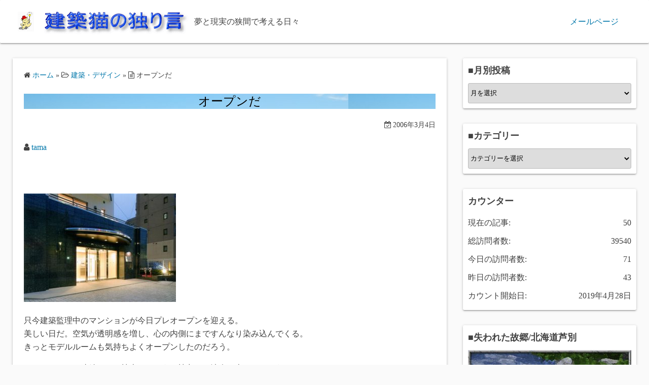

--- FILE ---
content_type: text/html; charset=UTF-8
request_url: http://tama.saloon.jp/2006/03/04/post-16139/
body_size: 10979
content:
<!DOCTYPE html>
<html lang="ja">
<head>
	<meta charset="UTF-8">
	<meta name="viewport" content="width=device-width,initial-scale=1">
	<title>オープンだ  |  建築猫の独り言</title>
<meta name='robots' content='max-image-preview:large' />
	<style>img:is([sizes="auto" i], [sizes^="auto," i]) { contain-intrinsic-size: 3000px 1500px }</style>
	<link rel="alternate" type="application/rss+xml" title="建築猫の独り言 &raquo; フィード" href="http://tama.saloon.jp/feed/" />
<link rel="alternate" type="application/rss+xml" title="建築猫の独り言 &raquo; コメントフィード" href="http://tama.saloon.jp/comments/feed/" />
<link rel="alternate" type="application/rss+xml" title="建築猫の独り言 &raquo; オープンだ のコメントのフィード" href="http://tama.saloon.jp/2006/03/04/post-16139/feed/" />
<script>
window._wpemojiSettings = {"baseUrl":"https:\/\/s.w.org\/images\/core\/emoji\/15.0.3\/72x72\/","ext":".png","svgUrl":"https:\/\/s.w.org\/images\/core\/emoji\/15.0.3\/svg\/","svgExt":".svg","source":{"concatemoji":"http:\/\/tama.saloon.jp\/wp-includes\/js\/wp-emoji-release.min.js?ver=6.7.4"}};
/*! This file is auto-generated */
!function(i,n){var o,s,e;function c(e){try{var t={supportTests:e,timestamp:(new Date).valueOf()};sessionStorage.setItem(o,JSON.stringify(t))}catch(e){}}function p(e,t,n){e.clearRect(0,0,e.canvas.width,e.canvas.height),e.fillText(t,0,0);var t=new Uint32Array(e.getImageData(0,0,e.canvas.width,e.canvas.height).data),r=(e.clearRect(0,0,e.canvas.width,e.canvas.height),e.fillText(n,0,0),new Uint32Array(e.getImageData(0,0,e.canvas.width,e.canvas.height).data));return t.every(function(e,t){return e===r[t]})}function u(e,t,n){switch(t){case"flag":return n(e,"\ud83c\udff3\ufe0f\u200d\u26a7\ufe0f","\ud83c\udff3\ufe0f\u200b\u26a7\ufe0f")?!1:!n(e,"\ud83c\uddfa\ud83c\uddf3","\ud83c\uddfa\u200b\ud83c\uddf3")&&!n(e,"\ud83c\udff4\udb40\udc67\udb40\udc62\udb40\udc65\udb40\udc6e\udb40\udc67\udb40\udc7f","\ud83c\udff4\u200b\udb40\udc67\u200b\udb40\udc62\u200b\udb40\udc65\u200b\udb40\udc6e\u200b\udb40\udc67\u200b\udb40\udc7f");case"emoji":return!n(e,"\ud83d\udc26\u200d\u2b1b","\ud83d\udc26\u200b\u2b1b")}return!1}function f(e,t,n){var r="undefined"!=typeof WorkerGlobalScope&&self instanceof WorkerGlobalScope?new OffscreenCanvas(300,150):i.createElement("canvas"),a=r.getContext("2d",{willReadFrequently:!0}),o=(a.textBaseline="top",a.font="600 32px Arial",{});return e.forEach(function(e){o[e]=t(a,e,n)}),o}function t(e){var t=i.createElement("script");t.src=e,t.defer=!0,i.head.appendChild(t)}"undefined"!=typeof Promise&&(o="wpEmojiSettingsSupports",s=["flag","emoji"],n.supports={everything:!0,everythingExceptFlag:!0},e=new Promise(function(e){i.addEventListener("DOMContentLoaded",e,{once:!0})}),new Promise(function(t){var n=function(){try{var e=JSON.parse(sessionStorage.getItem(o));if("object"==typeof e&&"number"==typeof e.timestamp&&(new Date).valueOf()<e.timestamp+604800&&"object"==typeof e.supportTests)return e.supportTests}catch(e){}return null}();if(!n){if("undefined"!=typeof Worker&&"undefined"!=typeof OffscreenCanvas&&"undefined"!=typeof URL&&URL.createObjectURL&&"undefined"!=typeof Blob)try{var e="postMessage("+f.toString()+"("+[JSON.stringify(s),u.toString(),p.toString()].join(",")+"));",r=new Blob([e],{type:"text/javascript"}),a=new Worker(URL.createObjectURL(r),{name:"wpTestEmojiSupports"});return void(a.onmessage=function(e){c(n=e.data),a.terminate(),t(n)})}catch(e){}c(n=f(s,u,p))}t(n)}).then(function(e){for(var t in e)n.supports[t]=e[t],n.supports.everything=n.supports.everything&&n.supports[t],"flag"!==t&&(n.supports.everythingExceptFlag=n.supports.everythingExceptFlag&&n.supports[t]);n.supports.everythingExceptFlag=n.supports.everythingExceptFlag&&!n.supports.flag,n.DOMReady=!1,n.readyCallback=function(){n.DOMReady=!0}}).then(function(){return e}).then(function(){var e;n.supports.everything||(n.readyCallback(),(e=n.source||{}).concatemoji?t(e.concatemoji):e.wpemoji&&e.twemoji&&(t(e.twemoji),t(e.wpemoji)))}))}((window,document),window._wpemojiSettings);
</script>
<style id='wp-emoji-styles-inline-css'>

	img.wp-smiley, img.emoji {
		display: inline !important;
		border: none !important;
		box-shadow: none !important;
		height: 1em !important;
		width: 1em !important;
		margin: 0 0.07em !important;
		vertical-align: -0.1em !important;
		background: none !important;
		padding: 0 !important;
	}
</style>
<link rel='stylesheet' id='wp-block-library-css' href='http://tama.saloon.jp/wp-includes/css/dist/block-library/style.min.css?ver=6.7.4' media='all' />
<style id='wp-block-library-theme-inline-css'>
.wp-block-audio :where(figcaption){color:#555;font-size:13px;text-align:center}.is-dark-theme .wp-block-audio :where(figcaption){color:#ffffffa6}.wp-block-audio{margin:0 0 1em}.wp-block-code{border:1px solid #ccc;border-radius:4px;font-family:Menlo,Consolas,monaco,monospace;padding:.8em 1em}.wp-block-embed :where(figcaption){color:#555;font-size:13px;text-align:center}.is-dark-theme .wp-block-embed :where(figcaption){color:#ffffffa6}.wp-block-embed{margin:0 0 1em}.blocks-gallery-caption{color:#555;font-size:13px;text-align:center}.is-dark-theme .blocks-gallery-caption{color:#ffffffa6}:root :where(.wp-block-image figcaption){color:#555;font-size:13px;text-align:center}.is-dark-theme :root :where(.wp-block-image figcaption){color:#ffffffa6}.wp-block-image{margin:0 0 1em}.wp-block-pullquote{border-bottom:4px solid;border-top:4px solid;color:currentColor;margin-bottom:1.75em}.wp-block-pullquote cite,.wp-block-pullquote footer,.wp-block-pullquote__citation{color:currentColor;font-size:.8125em;font-style:normal;text-transform:uppercase}.wp-block-quote{border-left:.25em solid;margin:0 0 1.75em;padding-left:1em}.wp-block-quote cite,.wp-block-quote footer{color:currentColor;font-size:.8125em;font-style:normal;position:relative}.wp-block-quote:where(.has-text-align-right){border-left:none;border-right:.25em solid;padding-left:0;padding-right:1em}.wp-block-quote:where(.has-text-align-center){border:none;padding-left:0}.wp-block-quote.is-large,.wp-block-quote.is-style-large,.wp-block-quote:where(.is-style-plain){border:none}.wp-block-search .wp-block-search__label{font-weight:700}.wp-block-search__button{border:1px solid #ccc;padding:.375em .625em}:where(.wp-block-group.has-background){padding:1.25em 2.375em}.wp-block-separator.has-css-opacity{opacity:.4}.wp-block-separator{border:none;border-bottom:2px solid;margin-left:auto;margin-right:auto}.wp-block-separator.has-alpha-channel-opacity{opacity:1}.wp-block-separator:not(.is-style-wide):not(.is-style-dots){width:100px}.wp-block-separator.has-background:not(.is-style-dots){border-bottom:none;height:1px}.wp-block-separator.has-background:not(.is-style-wide):not(.is-style-dots){height:2px}.wp-block-table{margin:0 0 1em}.wp-block-table td,.wp-block-table th{word-break:normal}.wp-block-table :where(figcaption){color:#555;font-size:13px;text-align:center}.is-dark-theme .wp-block-table :where(figcaption){color:#ffffffa6}.wp-block-video :where(figcaption){color:#555;font-size:13px;text-align:center}.is-dark-theme .wp-block-video :where(figcaption){color:#ffffffa6}.wp-block-video{margin:0 0 1em}:root :where(.wp-block-template-part.has-background){margin-bottom:0;margin-top:0;padding:1.25em 2.375em}
</style>
<style id='classic-theme-styles-inline-css'>
/*! This file is auto-generated */
.wp-block-button__link{color:#fff;background-color:#32373c;border-radius:9999px;box-shadow:none;text-decoration:none;padding:calc(.667em + 2px) calc(1.333em + 2px);font-size:1.125em}.wp-block-file__button{background:#32373c;color:#fff;text-decoration:none}
</style>
<style id='global-styles-inline-css'>
:root{--wp--preset--aspect-ratio--square: 1;--wp--preset--aspect-ratio--4-3: 4/3;--wp--preset--aspect-ratio--3-4: 3/4;--wp--preset--aspect-ratio--3-2: 3/2;--wp--preset--aspect-ratio--2-3: 2/3;--wp--preset--aspect-ratio--16-9: 16/9;--wp--preset--aspect-ratio--9-16: 9/16;--wp--preset--color--black: #000000;--wp--preset--color--cyan-bluish-gray: #abb8c3;--wp--preset--color--white: #ffffff;--wp--preset--color--pale-pink: #f78da7;--wp--preset--color--vivid-red: #cf2e2e;--wp--preset--color--luminous-vivid-orange: #ff6900;--wp--preset--color--luminous-vivid-amber: #fcb900;--wp--preset--color--light-green-cyan: #7bdcb5;--wp--preset--color--vivid-green-cyan: #00d084;--wp--preset--color--pale-cyan-blue: #8ed1fc;--wp--preset--color--vivid-cyan-blue: #0693e3;--wp--preset--color--vivid-purple: #9b51e0;--wp--preset--gradient--vivid-cyan-blue-to-vivid-purple: linear-gradient(135deg,rgba(6,147,227,1) 0%,rgb(155,81,224) 100%);--wp--preset--gradient--light-green-cyan-to-vivid-green-cyan: linear-gradient(135deg,rgb(122,220,180) 0%,rgb(0,208,130) 100%);--wp--preset--gradient--luminous-vivid-amber-to-luminous-vivid-orange: linear-gradient(135deg,rgba(252,185,0,1) 0%,rgba(255,105,0,1) 100%);--wp--preset--gradient--luminous-vivid-orange-to-vivid-red: linear-gradient(135deg,rgba(255,105,0,1) 0%,rgb(207,46,46) 100%);--wp--preset--gradient--very-light-gray-to-cyan-bluish-gray: linear-gradient(135deg,rgb(238,238,238) 0%,rgb(169,184,195) 100%);--wp--preset--gradient--cool-to-warm-spectrum: linear-gradient(135deg,rgb(74,234,220) 0%,rgb(151,120,209) 20%,rgb(207,42,186) 40%,rgb(238,44,130) 60%,rgb(251,105,98) 80%,rgb(254,248,76) 100%);--wp--preset--gradient--blush-light-purple: linear-gradient(135deg,rgb(255,206,236) 0%,rgb(152,150,240) 100%);--wp--preset--gradient--blush-bordeaux: linear-gradient(135deg,rgb(254,205,165) 0%,rgb(254,45,45) 50%,rgb(107,0,62) 100%);--wp--preset--gradient--luminous-dusk: linear-gradient(135deg,rgb(255,203,112) 0%,rgb(199,81,192) 50%,rgb(65,88,208) 100%);--wp--preset--gradient--pale-ocean: linear-gradient(135deg,rgb(255,245,203) 0%,rgb(182,227,212) 50%,rgb(51,167,181) 100%);--wp--preset--gradient--electric-grass: linear-gradient(135deg,rgb(202,248,128) 0%,rgb(113,206,126) 100%);--wp--preset--gradient--midnight: linear-gradient(135deg,rgb(2,3,129) 0%,rgb(40,116,252) 100%);--wp--preset--font-size--small: 13px;--wp--preset--font-size--medium: 20px;--wp--preset--font-size--large: 36px;--wp--preset--font-size--x-large: 42px;--wp--preset--spacing--20: 0.44rem;--wp--preset--spacing--30: 0.67rem;--wp--preset--spacing--40: 1rem;--wp--preset--spacing--50: 1.5rem;--wp--preset--spacing--60: 2.25rem;--wp--preset--spacing--70: 3.38rem;--wp--preset--spacing--80: 5.06rem;--wp--preset--shadow--natural: 6px 6px 9px rgba(0, 0, 0, 0.2);--wp--preset--shadow--deep: 12px 12px 50px rgba(0, 0, 0, 0.4);--wp--preset--shadow--sharp: 6px 6px 0px rgba(0, 0, 0, 0.2);--wp--preset--shadow--outlined: 6px 6px 0px -3px rgba(255, 255, 255, 1), 6px 6px rgba(0, 0, 0, 1);--wp--preset--shadow--crisp: 6px 6px 0px rgba(0, 0, 0, 1);}:where(.is-layout-flex){gap: 0.5em;}:where(.is-layout-grid){gap: 0.5em;}body .is-layout-flex{display: flex;}.is-layout-flex{flex-wrap: wrap;align-items: center;}.is-layout-flex > :is(*, div){margin: 0;}body .is-layout-grid{display: grid;}.is-layout-grid > :is(*, div){margin: 0;}:where(.wp-block-columns.is-layout-flex){gap: 2em;}:where(.wp-block-columns.is-layout-grid){gap: 2em;}:where(.wp-block-post-template.is-layout-flex){gap: 1.25em;}:where(.wp-block-post-template.is-layout-grid){gap: 1.25em;}.has-black-color{color: var(--wp--preset--color--black) !important;}.has-cyan-bluish-gray-color{color: var(--wp--preset--color--cyan-bluish-gray) !important;}.has-white-color{color: var(--wp--preset--color--white) !important;}.has-pale-pink-color{color: var(--wp--preset--color--pale-pink) !important;}.has-vivid-red-color{color: var(--wp--preset--color--vivid-red) !important;}.has-luminous-vivid-orange-color{color: var(--wp--preset--color--luminous-vivid-orange) !important;}.has-luminous-vivid-amber-color{color: var(--wp--preset--color--luminous-vivid-amber) !important;}.has-light-green-cyan-color{color: var(--wp--preset--color--light-green-cyan) !important;}.has-vivid-green-cyan-color{color: var(--wp--preset--color--vivid-green-cyan) !important;}.has-pale-cyan-blue-color{color: var(--wp--preset--color--pale-cyan-blue) !important;}.has-vivid-cyan-blue-color{color: var(--wp--preset--color--vivid-cyan-blue) !important;}.has-vivid-purple-color{color: var(--wp--preset--color--vivid-purple) !important;}.has-black-background-color{background-color: var(--wp--preset--color--black) !important;}.has-cyan-bluish-gray-background-color{background-color: var(--wp--preset--color--cyan-bluish-gray) !important;}.has-white-background-color{background-color: var(--wp--preset--color--white) !important;}.has-pale-pink-background-color{background-color: var(--wp--preset--color--pale-pink) !important;}.has-vivid-red-background-color{background-color: var(--wp--preset--color--vivid-red) !important;}.has-luminous-vivid-orange-background-color{background-color: var(--wp--preset--color--luminous-vivid-orange) !important;}.has-luminous-vivid-amber-background-color{background-color: var(--wp--preset--color--luminous-vivid-amber) !important;}.has-light-green-cyan-background-color{background-color: var(--wp--preset--color--light-green-cyan) !important;}.has-vivid-green-cyan-background-color{background-color: var(--wp--preset--color--vivid-green-cyan) !important;}.has-pale-cyan-blue-background-color{background-color: var(--wp--preset--color--pale-cyan-blue) !important;}.has-vivid-cyan-blue-background-color{background-color: var(--wp--preset--color--vivid-cyan-blue) !important;}.has-vivid-purple-background-color{background-color: var(--wp--preset--color--vivid-purple) !important;}.has-black-border-color{border-color: var(--wp--preset--color--black) !important;}.has-cyan-bluish-gray-border-color{border-color: var(--wp--preset--color--cyan-bluish-gray) !important;}.has-white-border-color{border-color: var(--wp--preset--color--white) !important;}.has-pale-pink-border-color{border-color: var(--wp--preset--color--pale-pink) !important;}.has-vivid-red-border-color{border-color: var(--wp--preset--color--vivid-red) !important;}.has-luminous-vivid-orange-border-color{border-color: var(--wp--preset--color--luminous-vivid-orange) !important;}.has-luminous-vivid-amber-border-color{border-color: var(--wp--preset--color--luminous-vivid-amber) !important;}.has-light-green-cyan-border-color{border-color: var(--wp--preset--color--light-green-cyan) !important;}.has-vivid-green-cyan-border-color{border-color: var(--wp--preset--color--vivid-green-cyan) !important;}.has-pale-cyan-blue-border-color{border-color: var(--wp--preset--color--pale-cyan-blue) !important;}.has-vivid-cyan-blue-border-color{border-color: var(--wp--preset--color--vivid-cyan-blue) !important;}.has-vivid-purple-border-color{border-color: var(--wp--preset--color--vivid-purple) !important;}.has-vivid-cyan-blue-to-vivid-purple-gradient-background{background: var(--wp--preset--gradient--vivid-cyan-blue-to-vivid-purple) !important;}.has-light-green-cyan-to-vivid-green-cyan-gradient-background{background: var(--wp--preset--gradient--light-green-cyan-to-vivid-green-cyan) !important;}.has-luminous-vivid-amber-to-luminous-vivid-orange-gradient-background{background: var(--wp--preset--gradient--luminous-vivid-amber-to-luminous-vivid-orange) !important;}.has-luminous-vivid-orange-to-vivid-red-gradient-background{background: var(--wp--preset--gradient--luminous-vivid-orange-to-vivid-red) !important;}.has-very-light-gray-to-cyan-bluish-gray-gradient-background{background: var(--wp--preset--gradient--very-light-gray-to-cyan-bluish-gray) !important;}.has-cool-to-warm-spectrum-gradient-background{background: var(--wp--preset--gradient--cool-to-warm-spectrum) !important;}.has-blush-light-purple-gradient-background{background: var(--wp--preset--gradient--blush-light-purple) !important;}.has-blush-bordeaux-gradient-background{background: var(--wp--preset--gradient--blush-bordeaux) !important;}.has-luminous-dusk-gradient-background{background: var(--wp--preset--gradient--luminous-dusk) !important;}.has-pale-ocean-gradient-background{background: var(--wp--preset--gradient--pale-ocean) !important;}.has-electric-grass-gradient-background{background: var(--wp--preset--gradient--electric-grass) !important;}.has-midnight-gradient-background{background: var(--wp--preset--gradient--midnight) !important;}.has-small-font-size{font-size: var(--wp--preset--font-size--small) !important;}.has-medium-font-size{font-size: var(--wp--preset--font-size--medium) !important;}.has-large-font-size{font-size: var(--wp--preset--font-size--large) !important;}.has-x-large-font-size{font-size: var(--wp--preset--font-size--x-large) !important;}
:where(.wp-block-post-template.is-layout-flex){gap: 1.25em;}:where(.wp-block-post-template.is-layout-grid){gap: 1.25em;}
:where(.wp-block-columns.is-layout-flex){gap: 2em;}:where(.wp-block-columns.is-layout-grid){gap: 2em;}
:root :where(.wp-block-pullquote){font-size: 1.5em;line-height: 1.6;}
</style>
<link rel='stylesheet' id='simple_days_style-css' href='http://tama.saloon.jp/wp-content/uploads/simple_days_cache/style.min.css?ver=0.9.191' media='all' />
<link rel="preload" href="http://tama.saloon.jp/wp-content/themes/simple-days/assets/css/keyframes.min.css?ver=6.7.4" as="style" />
<link rel='stylesheet' id='simple_days_keyframes-css' href='http://tama.saloon.jp/wp-content/themes/simple-days/assets/css/keyframes.min.css?ver=6.7.4' media='all' />
<link rel="preload" href="http://tama.saloon.jp/wp-content/themes/simple-days/assets/fonts/fontawesome/style.min.css" as="style" />
<link rel='stylesheet' id='font-awesome4-css' href='http://tama.saloon.jp/wp-content/themes/simple-days/assets/fonts/fontawesome/style.min.css' media='all' />
<link rel="https://api.w.org/" href="http://tama.saloon.jp/wp-json/" /><link rel="alternate" title="JSON" type="application/json" href="http://tama.saloon.jp/wp-json/wp/v2/posts/16139" /><link rel="EditURI" type="application/rsd+xml" title="RSD" href="http://tama.saloon.jp/xmlrpc.php?rsd" />
<meta name="generator" content="WordPress 6.7.4" />
<link rel="canonical" href="http://tama.saloon.jp/2006/03/04/post-16139/" />
<link rel='shortlink' href='http://tama.saloon.jp/?p=16139' />
<link rel="alternate" title="oEmbed (JSON)" type="application/json+oembed" href="http://tama.saloon.jp/wp-json/oembed/1.0/embed?url=http%3A%2F%2Ftama.saloon.jp%2F2006%2F03%2F04%2Fpost-16139%2F" />
<link rel="alternate" title="oEmbed (XML)" type="text/xml+oembed" href="http://tama.saloon.jp/wp-json/oembed/1.0/embed?url=http%3A%2F%2Ftama.saloon.jp%2F2006%2F03%2F04%2Fpost-16139%2F&#038;format=xml" />

<link rel="stylesheet" href="http://tama.saloon.jp/wp-content/plugins/count-per-day/counter.css" type="text/css" />
<link rel="icon" href="http://tama.saloon.jp/wp-content/uploads/2019/04/cropped-tamaai-squear-32x32.jpg" sizes="32x32" />
<link rel="icon" href="http://tama.saloon.jp/wp-content/uploads/2019/04/cropped-tamaai-squear-192x192.jpg" sizes="192x192" />
<link rel="apple-touch-icon" href="http://tama.saloon.jp/wp-content/uploads/2019/04/cropped-tamaai-squear-180x180.jpg" />
<meta name="msapplication-TileImage" content="http://tama.saloon.jp/wp-content/uploads/2019/04/cropped-tamaai-squear-270x270.jpg" />
</head>
<body class="post-template-default single single-post postid-16139 single-format-standard wp-custom-logo wp-embed-responsive" ontouchstart="">
		<a class="skip-link screen-reader-text" href="#main_wrap">コンテンツへスキップ</a>
	<input id="t_menu" class="dn" type="checkbox" />

		<header id="h_wrap" class="f_box f_col shadow_box h_sticky">
		
<div id="h_flex" class="wrap_frame f_box f_col110 w100">
	<div id="site_h" class="site_h f_box" role="banner">
		<div class="title_wrap f_box ai_c relative">

			
<div class="title_tag f_box ai_c f_col">
	<div class="site_title f_box ai_c f_col100"><a href="http://tama.saloon.jp/" class="" rel="home" style="line-height:0;"><img layout="intrinsic" src="http://tama.saloon.jp/wp-content/uploads/2019/05/05.jpg" class="header_icon m10" width="32" height="32" alt="建築猫の独り言" /></a><h1 class="" style="line-height:1;"><a href="http://tama.saloon.jp/" class="dib" rel="home"><img layout="intrinsic" src="http://tama.saloon.jp/wp-content/uploads/2019/05/logo1.gif" class="header_logo" width="296" height="61" alt="建築猫の独り言" /></a></h1></div><div class="tagline f_box ai_c"><span>夢と現実の狭間で考える日々</span></div></div>

<div class="menu_box bar_box absolute f_box ai_c dn001"><label for="t_menu" class="humberger tap_no m0"></label></div>
		</div>


	</div>


	<div id="nav_h" class="f_box">
		
		<nav class="wrap_frame nav_base nh_con">
			<ul id="menu_h" class="menu_h menu_i lsn m0 f_box f_col110 menu_h menu_a f_box f_wrap f_col100 ai_c lsn">
<li id="menu-item-18322"  class="menu-item-18322  menu-item menu-item-type-post_type menu-item-object-page relative fw_bold">

<div class="f_box jc_sb ai_c">
<a class="menu_s_a f_box ai_c" href="http://tama.saloon.jp/mailpage/">メールページ</a>
</div>

</li>
</ul>		</nav>
			</div>


	

</div>
	</header>
	



	

  <div id="main_wrap" class="wrap_frame m_con jc_c001">
    <main id="post-16139" class="contents post_content shadow_box post-16139 post type-post status-publish format-standard has-post-thumbnail category-architecture">

      <nav class="post_item mb_L"><ol id="breadcrumb" class="breadcrumb"><li><i class="fa fa-home" aria-hidden="true"></i> <a href="http://tama.saloon.jp/"><span class="breadcrumb_home">ホーム</span></a></li> &raquo; <li><i class="fa fa-folder-open-o" aria-hidden="true"></i> <a href="http://tama.saloon.jp/category/architecture/"><span class="breadcrumb_tree">建築・デザイン</span></a></li> &raquo; <li><i class="fa fa-file-text-o" aria-hidden="true"></i> <span class="current">オープンだ</span></li></ol></nav><!-- .breadcrumbs --><div class="post_item mb_L"><h1 class="post_title">オープンだ</h1></div><div class="post_dates post_item f_box ai_c f_wrap mb_L fs14 jc_fe"><div><span class="post_date"><i class="fa fa-calendar-check-o" aria-hidden="true"></i> 2006年3月4日</span></div></div><div class="post_author post_item mb_L"><i class="fa fa-user" aria-hidden="true"></i>&nbsp;<a href="http://tama.saloon.jp/author/tama/">tama</a></div><article id="post_body" class="post_body clearfix post_item mb_L" itemprop="articleBody"><p>&nbsp;</p>
<p><img fetchpriority="high" decoding="async" class="alignnone size-medium wp-image-17689" src="http://tama.saloon.jp/wp-content/uploads/2006/03/SAVE0279-300x214.jpg" alt="" width="300" height="214" srcset="http://tama.saloon.jp/wp-content/uploads/2006/03/SAVE0279-300x214.jpg 300w, http://tama.saloon.jp/wp-content/uploads/2006/03/SAVE0279-320x228.jpg 320w, http://tama.saloon.jp/wp-content/uploads/2006/03/SAVE0279.jpg 640w" sizes="(max-width: 300px) 100vw, 300px" /></p>
<p>只今建築監理中のマンションが今日プレオープンを迎える。<br />
美しい日だ。空気が透明感を増し、心の内側にまですんなり染み込んでくる。<br />
きっとモデルルームも気持ちよくオープンしたのだろう。</p>
<p>ここのところ、連続して一棟売りという一棟丸ごと法人に売ってしまう<br />
パターンだった。これではパンフレットもモデルルームも無い。<br />
作る方としては実に寂しいのだ。</p>
<p>春が来る。櫻が舞う頃には全て売れてますように。<br />
新中野の坂を下りると、白亜のタワーがそびえる。<br />
光の中に・・・。</p>
</article><div class="post_category post_item mb_L f_box f_wrap ai_c"><i class="fa fa-folder-o mr10" aria-hidden="true"></i> <a href="http://tama.saloon.jp/category/architecture/" rel="category" class="cat_tag_wrap fs13 fw6 shadow_box">建築・デザイン</a></div><nav class="nav_link_box post_item mb_L f_box jc_sb fit_content"><a href="http://tama.saloon.jp/2006/02/16/post-16141/" title="耐震強度偽造の構図" class="nav_link nav_link_l f_box f_col100 ai_c mb_L relative"><div class="nav_link_info absolute left0 t_15 m_s"><span class="p10 fs12"><i class="fa fa-angle-double-left" aria-hidden="true"></i> 前の記事</span></div><div class="nav_link_thum"><img src="http://tama.saloon.jp/wp-content/uploads/2006/02/tama-okoru-150x150.jpg" width="100" height="100" /></div><div><p class="nav_link_title p10">耐震強度偽造の構図</p></div></a><a href="http://tama.saloon.jp/2006/03/07/post-16137/" title="また耐震偽装？" class="nav_link f_box f_col100 ai_c f_row_r mb_L mla relative"><div class="nav_link_info absolute right0 t_15 m_s"><span class="p10 fs12">次の記事 <i class="fa fa-angle-double-right" aria-hidden="true"></i></span></div><div class="nav_link_thum"><img src="http://tama.saloon.jp/wp-content/uploads/2006/03/tama025-150x150.jpg" width="100" height="100" /></div><div class="ta_r"><p class="nav_link_title p10">また耐震偽装？</p></div></a></nav>
<div id="comments" class="comments-area post_item mb_L">

		<div id="respond" class="comment-respond">
		<h3 id="reply-title" class="comment-reply-title">コメントする <small><a rel="nofollow" id="cancel-comment-reply-link" href="/2006/03/04/post-16139/#respond" style="display:none;">コメントをキャンセル</a></small></h3><form action="http://tama.saloon.jp/wp-comments-post.php" method="post" id="commentform" class="comment-form" novalidate><p class="comment-notes"><span id="email-notes">メールアドレスが公開されることはありません。</span> <span class="required-field-message"><span class="required">※</span> が付いている欄は必須項目です</span></p><div class="form-group"><div class="input-field-head"><label for="author">お名前&ensp;<span class="required">※</span></label></div><div class="input-field"><input class="validate" id="author" name="author" type="text" value="" size="30" required="required" aria-required="true" aria-label="お名前" /></div></div>
<div class="form-group"><div class="input-field-head"><label for="email">メールアドレス&ensp;<span class="required">※</span></label></div><div class="input-field"><input class=" validate" id="email" name="email" type="email" value="" size="30" required="required" aria-required="true" aria-label="メールアドレス" /></div></div>


		<div class="form-group"><div class="input-field-head"><label for="comment">コメント&ensp;<span class="required">※</span></label></div><div class="input-field"><textarea class="materialize-textarea" type="text" rows="10" id="comment" name="comment" required="required" aria-required="true" aria-label="コメント"></textarea></div></div><p class="comment-form-cookies-consent f_box ai_c"><input id="wp-comment-cookies-consent" class="mr10" name="wp-comment-cookies-consent" type="checkbox" value="yes" /><label for="wp-comment-cookies-consent" class="fs16">次回のコメントで使用するためブラウザーに自分の名前、メールアドレス、サイトを保存する。</label></p>
<p class="form-submit"><input name="submit" type="submit" id="submit" class="submit" value="コメントを送信" /> <input type='hidden' name='comment_post_ID' value='16139' id='comment_post_ID' />
<input type='hidden' name='comment_parent' id='comment_parent' value='0' />
</p><p style="display: none;"><input type="hidden" id="akismet_comment_nonce" name="akismet_comment_nonce" value="500970296f" /></p><p style="display: none !important;" class="akismet-fields-container" data-prefix="ak_"><label>&#916;<textarea name="ak_hp_textarea" cols="45" rows="8" maxlength="100"></textarea></label><input type="hidden" id="ak_js_1" name="ak_js" value="24"/><script>document.getElementById( "ak_js_1" ).setAttribute( "value", ( new Date() ).getTime() );</script></p></form>	</div><!-- #respond -->
	
</div><!-- #comments -->


    </main>
    <div id="sidebar_right" class="sidebar f_box f_col101 f_wrap jc_sa">
	<aside id="archives-7" class="widget s_widget sr_widget widget_archive shadow_box"><h3 class="widget_title sw_title">■月別投稿</h3>		<label class="screen-reader-text" for="archives-dropdown-7">■月別投稿</label>
		<select id="archives-dropdown-7" name="archive-dropdown">
			
			<option value="">月を選択</option>
				<option value='http://tama.saloon.jp/2023/12/'> 2023年12月 &nbsp;(1)</option>
	<option value='http://tama.saloon.jp/2023/09/'> 2023年9月 &nbsp;(1)</option>
	<option value='http://tama.saloon.jp/2023/05/'> 2023年5月 &nbsp;(2)</option>
	<option value='http://tama.saloon.jp/2023/03/'> 2023年3月 &nbsp;(1)</option>
	<option value='http://tama.saloon.jp/2022/09/'> 2022年9月 &nbsp;(2)</option>
	<option value='http://tama.saloon.jp/2022/08/'> 2022年8月 &nbsp;(2)</option>
	<option value='http://tama.saloon.jp/2022/05/'> 2022年5月 &nbsp;(1)</option>
	<option value='http://tama.saloon.jp/2022/03/'> 2022年3月 &nbsp;(1)</option>
	<option value='http://tama.saloon.jp/2021/11/'> 2021年11月 &nbsp;(1)</option>
	<option value='http://tama.saloon.jp/2021/10/'> 2021年10月 &nbsp;(1)</option>
	<option value='http://tama.saloon.jp/2021/09/'> 2021年9月 &nbsp;(1)</option>
	<option value='http://tama.saloon.jp/2021/08/'> 2021年8月 &nbsp;(2)</option>
	<option value='http://tama.saloon.jp/2021/07/'> 2021年7月 &nbsp;(1)</option>
	<option value='http://tama.saloon.jp/2021/06/'> 2021年6月 &nbsp;(1)</option>
	<option value='http://tama.saloon.jp/2021/05/'> 2021年5月 &nbsp;(2)</option>
	<option value='http://tama.saloon.jp/2021/04/'> 2021年4月 &nbsp;(1)</option>
	<option value='http://tama.saloon.jp/2021/03/'> 2021年3月 &nbsp;(3)</option>
	<option value='http://tama.saloon.jp/2021/02/'> 2021年2月 &nbsp;(1)</option>
	<option value='http://tama.saloon.jp/2020/12/'> 2020年12月 &nbsp;(1)</option>
	<option value='http://tama.saloon.jp/2020/11/'> 2020年11月 &nbsp;(2)</option>
	<option value='http://tama.saloon.jp/2020/10/'> 2020年10月 &nbsp;(3)</option>
	<option value='http://tama.saloon.jp/2020/09/'> 2020年9月 &nbsp;(4)</option>
	<option value='http://tama.saloon.jp/2020/08/'> 2020年8月 &nbsp;(3)</option>
	<option value='http://tama.saloon.jp/2020/07/'> 2020年7月 &nbsp;(2)</option>
	<option value='http://tama.saloon.jp/2020/06/'> 2020年6月 &nbsp;(1)</option>
	<option value='http://tama.saloon.jp/2020/05/'> 2020年5月 &nbsp;(3)</option>
	<option value='http://tama.saloon.jp/2020/04/'> 2020年4月 &nbsp;(2)</option>
	<option value='http://tama.saloon.jp/2020/03/'> 2020年3月 &nbsp;(2)</option>
	<option value='http://tama.saloon.jp/2019/12/'> 2019年12月 &nbsp;(2)</option>
	<option value='http://tama.saloon.jp/2019/11/'> 2019年11月 &nbsp;(2)</option>
	<option value='http://tama.saloon.jp/2019/10/'> 2019年10月 &nbsp;(2)</option>
	<option value='http://tama.saloon.jp/2019/08/'> 2019年8月 &nbsp;(2)</option>
	<option value='http://tama.saloon.jp/2019/07/'> 2019年7月 &nbsp;(1)</option>
	<option value='http://tama.saloon.jp/2019/06/'> 2019年6月 &nbsp;(1)</option>
	<option value='http://tama.saloon.jp/2019/05/'> 2019年5月 &nbsp;(3)</option>
	<option value='http://tama.saloon.jp/2019/04/'> 2019年4月 &nbsp;(1)</option>
	<option value='http://tama.saloon.jp/2019/03/'> 2019年3月 &nbsp;(1)</option>
	<option value='http://tama.saloon.jp/2019/01/'> 2019年1月 &nbsp;(1)</option>
	<option value='http://tama.saloon.jp/2018/12/'> 2018年12月 &nbsp;(1)</option>
	<option value='http://tama.saloon.jp/2018/10/'> 2018年10月 &nbsp;(1)</option>
	<option value='http://tama.saloon.jp/2018/09/'> 2018年9月 &nbsp;(1)</option>
	<option value='http://tama.saloon.jp/2018/07/'> 2018年7月 &nbsp;(1)</option>
	<option value='http://tama.saloon.jp/2018/04/'> 2018年4月 &nbsp;(2)</option>
	<option value='http://tama.saloon.jp/2018/02/'> 2018年2月 &nbsp;(1)</option>
	<option value='http://tama.saloon.jp/2018/01/'> 2018年1月 &nbsp;(1)</option>
	<option value='http://tama.saloon.jp/2017/12/'> 2017年12月 &nbsp;(3)</option>
	<option value='http://tama.saloon.jp/2017/11/'> 2017年11月 &nbsp;(2)</option>
	<option value='http://tama.saloon.jp/2017/10/'> 2017年10月 &nbsp;(1)</option>
	<option value='http://tama.saloon.jp/2017/08/'> 2017年8月 &nbsp;(1)</option>
	<option value='http://tama.saloon.jp/2017/07/'> 2017年7月 &nbsp;(1)</option>
	<option value='http://tama.saloon.jp/2017/06/'> 2017年6月 &nbsp;(1)</option>
	<option value='http://tama.saloon.jp/2017/05/'> 2017年5月 &nbsp;(3)</option>
	<option value='http://tama.saloon.jp/2017/04/'> 2017年4月 &nbsp;(2)</option>
	<option value='http://tama.saloon.jp/2017/01/'> 2017年1月 &nbsp;(1)</option>
	<option value='http://tama.saloon.jp/2016/12/'> 2016年12月 &nbsp;(2)</option>
	<option value='http://tama.saloon.jp/2016/11/'> 2016年11月 &nbsp;(1)</option>
	<option value='http://tama.saloon.jp/2016/10/'> 2016年10月 &nbsp;(2)</option>
	<option value='http://tama.saloon.jp/2016/09/'> 2016年9月 &nbsp;(1)</option>
	<option value='http://tama.saloon.jp/2016/07/'> 2016年7月 &nbsp;(2)</option>
	<option value='http://tama.saloon.jp/2016/05/'> 2016年5月 &nbsp;(1)</option>
	<option value='http://tama.saloon.jp/2016/04/'> 2016年4月 &nbsp;(2)</option>
	<option value='http://tama.saloon.jp/2016/03/'> 2016年3月 &nbsp;(1)</option>
	<option value='http://tama.saloon.jp/2016/01/'> 2016年1月 &nbsp;(3)</option>
	<option value='http://tama.saloon.jp/2015/12/'> 2015年12月 &nbsp;(1)</option>
	<option value='http://tama.saloon.jp/2015/11/'> 2015年11月 &nbsp;(3)</option>
	<option value='http://tama.saloon.jp/2015/08/'> 2015年8月 &nbsp;(2)</option>
	<option value='http://tama.saloon.jp/2015/07/'> 2015年7月 &nbsp;(3)</option>
	<option value='http://tama.saloon.jp/2015/06/'> 2015年6月 &nbsp;(1)</option>
	<option value='http://tama.saloon.jp/2015/05/'> 2015年5月 &nbsp;(2)</option>
	<option value='http://tama.saloon.jp/2015/03/'> 2015年3月 &nbsp;(1)</option>
	<option value='http://tama.saloon.jp/2015/02/'> 2015年2月 &nbsp;(4)</option>
	<option value='http://tama.saloon.jp/2014/12/'> 2014年12月 &nbsp;(3)</option>
	<option value='http://tama.saloon.jp/2014/11/'> 2014年11月 &nbsp;(1)</option>
	<option value='http://tama.saloon.jp/2014/10/'> 2014年10月 &nbsp;(1)</option>
	<option value='http://tama.saloon.jp/2014/09/'> 2014年9月 &nbsp;(3)</option>
	<option value='http://tama.saloon.jp/2014/08/'> 2014年8月 &nbsp;(3)</option>
	<option value='http://tama.saloon.jp/2014/06/'> 2014年6月 &nbsp;(1)</option>
	<option value='http://tama.saloon.jp/2014/05/'> 2014年5月 &nbsp;(2)</option>
	<option value='http://tama.saloon.jp/2014/03/'> 2014年3月 &nbsp;(2)</option>
	<option value='http://tama.saloon.jp/2014/02/'> 2014年2月 &nbsp;(2)</option>
	<option value='http://tama.saloon.jp/2014/01/'> 2014年1月 &nbsp;(2)</option>
	<option value='http://tama.saloon.jp/2013/12/'> 2013年12月 &nbsp;(2)</option>
	<option value='http://tama.saloon.jp/2013/11/'> 2013年11月 &nbsp;(1)</option>
	<option value='http://tama.saloon.jp/2013/10/'> 2013年10月 &nbsp;(1)</option>
	<option value='http://tama.saloon.jp/2013/09/'> 2013年9月 &nbsp;(2)</option>
	<option value='http://tama.saloon.jp/2013/07/'> 2013年7月 &nbsp;(2)</option>
	<option value='http://tama.saloon.jp/2013/06/'> 2013年6月 &nbsp;(2)</option>
	<option value='http://tama.saloon.jp/2013/05/'> 2013年5月 &nbsp;(2)</option>
	<option value='http://tama.saloon.jp/2013/04/'> 2013年4月 &nbsp;(2)</option>
	<option value='http://tama.saloon.jp/2013/03/'> 2013年3月 &nbsp;(1)</option>
	<option value='http://tama.saloon.jp/2013/01/'> 2013年1月 &nbsp;(2)</option>
	<option value='http://tama.saloon.jp/2012/12/'> 2012年12月 &nbsp;(1)</option>
	<option value='http://tama.saloon.jp/2012/11/'> 2012年11月 &nbsp;(2)</option>
	<option value='http://tama.saloon.jp/2012/10/'> 2012年10月 &nbsp;(3)</option>
	<option value='http://tama.saloon.jp/2012/09/'> 2012年9月 &nbsp;(2)</option>
	<option value='http://tama.saloon.jp/2012/08/'> 2012年8月 &nbsp;(4)</option>
	<option value='http://tama.saloon.jp/2012/07/'> 2012年7月 &nbsp;(4)</option>
	<option value='http://tama.saloon.jp/2012/06/'> 2012年6月 &nbsp;(2)</option>
	<option value='http://tama.saloon.jp/2012/05/'> 2012年5月 &nbsp;(3)</option>
	<option value='http://tama.saloon.jp/2012/04/'> 2012年4月 &nbsp;(1)</option>
	<option value='http://tama.saloon.jp/2012/03/'> 2012年3月 &nbsp;(1)</option>
	<option value='http://tama.saloon.jp/2012/02/'> 2012年2月 &nbsp;(2)</option>
	<option value='http://tama.saloon.jp/2012/01/'> 2012年1月 &nbsp;(2)</option>
	<option value='http://tama.saloon.jp/2011/12/'> 2011年12月 &nbsp;(3)</option>
	<option value='http://tama.saloon.jp/2011/11/'> 2011年11月 &nbsp;(3)</option>
	<option value='http://tama.saloon.jp/2011/10/'> 2011年10月 &nbsp;(3)</option>
	<option value='http://tama.saloon.jp/2011/09/'> 2011年9月 &nbsp;(2)</option>
	<option value='http://tama.saloon.jp/2011/08/'> 2011年8月 &nbsp;(3)</option>
	<option value='http://tama.saloon.jp/2011/07/'> 2011年7月 &nbsp;(1)</option>
	<option value='http://tama.saloon.jp/2011/06/'> 2011年6月 &nbsp;(2)</option>
	<option value='http://tama.saloon.jp/2011/05/'> 2011年5月 &nbsp;(1)</option>
	<option value='http://tama.saloon.jp/2011/04/'> 2011年4月 &nbsp;(1)</option>
	<option value='http://tama.saloon.jp/2011/03/'> 2011年3月 &nbsp;(8)</option>
	<option value='http://tama.saloon.jp/2011/02/'> 2011年2月 &nbsp;(3)</option>
	<option value='http://tama.saloon.jp/2011/01/'> 2011年1月 &nbsp;(1)</option>
	<option value='http://tama.saloon.jp/2010/11/'> 2010年11月 &nbsp;(4)</option>
	<option value='http://tama.saloon.jp/2010/10/'> 2010年10月 &nbsp;(2)</option>
	<option value='http://tama.saloon.jp/2010/09/'> 2010年9月 &nbsp;(2)</option>
	<option value='http://tama.saloon.jp/2010/07/'> 2010年7月 &nbsp;(2)</option>
	<option value='http://tama.saloon.jp/2010/06/'> 2010年6月 &nbsp;(3)</option>
	<option value='http://tama.saloon.jp/2010/04/'> 2010年4月 &nbsp;(1)</option>
	<option value='http://tama.saloon.jp/2009/11/'> 2009年11月 &nbsp;(4)</option>
	<option value='http://tama.saloon.jp/2009/10/'> 2009年10月 &nbsp;(2)</option>
	<option value='http://tama.saloon.jp/2009/09/'> 2009年9月 &nbsp;(1)</option>
	<option value='http://tama.saloon.jp/2009/08/'> 2009年8月 &nbsp;(3)</option>
	<option value='http://tama.saloon.jp/2009/07/'> 2009年7月 &nbsp;(5)</option>
	<option value='http://tama.saloon.jp/2009/06/'> 2009年6月 &nbsp;(2)</option>
	<option value='http://tama.saloon.jp/2009/05/'> 2009年5月 &nbsp;(1)</option>
	<option value='http://tama.saloon.jp/2009/04/'> 2009年4月 &nbsp;(3)</option>
	<option value='http://tama.saloon.jp/2009/03/'> 2009年3月 &nbsp;(4)</option>
	<option value='http://tama.saloon.jp/2009/02/'> 2009年2月 &nbsp;(2)</option>
	<option value='http://tama.saloon.jp/2009/01/'> 2009年1月 &nbsp;(1)</option>
	<option value='http://tama.saloon.jp/2008/12/'> 2008年12月 &nbsp;(2)</option>
	<option value='http://tama.saloon.jp/2008/11/'> 2008年11月 &nbsp;(7)</option>
	<option value='http://tama.saloon.jp/2008/10/'> 2008年10月 &nbsp;(3)</option>
	<option value='http://tama.saloon.jp/2008/09/'> 2008年9月 &nbsp;(4)</option>
	<option value='http://tama.saloon.jp/2007/12/'> 2007年12月 &nbsp;(1)</option>
	<option value='http://tama.saloon.jp/2007/10/'> 2007年10月 &nbsp;(2)</option>
	<option value='http://tama.saloon.jp/2007/09/'> 2007年9月 &nbsp;(1)</option>
	<option value='http://tama.saloon.jp/2007/08/'> 2007年8月 &nbsp;(3)</option>
	<option value='http://tama.saloon.jp/2007/07/'> 2007年7月 &nbsp;(2)</option>
	<option value='http://tama.saloon.jp/2007/06/'> 2007年6月 &nbsp;(2)</option>
	<option value='http://tama.saloon.jp/2007/05/'> 2007年5月 &nbsp;(3)</option>
	<option value='http://tama.saloon.jp/2007/04/'> 2007年4月 &nbsp;(2)</option>
	<option value='http://tama.saloon.jp/2007/03/'> 2007年3月 &nbsp;(3)</option>
	<option value='http://tama.saloon.jp/2007/02/'> 2007年2月 &nbsp;(1)</option>
	<option value='http://tama.saloon.jp/2007/01/'> 2007年1月 &nbsp;(2)</option>
	<option value='http://tama.saloon.jp/2006/12/'> 2006年12月 &nbsp;(3)</option>
	<option value='http://tama.saloon.jp/2006/11/'> 2006年11月 &nbsp;(4)</option>
	<option value='http://tama.saloon.jp/2006/10/'> 2006年10月 &nbsp;(3)</option>
	<option value='http://tama.saloon.jp/2006/09/'> 2006年9月 &nbsp;(3)</option>
	<option value='http://tama.saloon.jp/2006/08/'> 2006年8月 &nbsp;(3)</option>
	<option value='http://tama.saloon.jp/2006/07/'> 2006年7月 &nbsp;(2)</option>
	<option value='http://tama.saloon.jp/2006/06/'> 2006年6月 &nbsp;(3)</option>
	<option value='http://tama.saloon.jp/2006/05/'> 2006年5月 &nbsp;(3)</option>
	<option value='http://tama.saloon.jp/2006/04/'> 2006年4月 &nbsp;(5)</option>
	<option value='http://tama.saloon.jp/2006/03/'> 2006年3月 &nbsp;(5)</option>
	<option value='http://tama.saloon.jp/2006/02/'> 2006年2月 &nbsp;(2)</option>
	<option value='http://tama.saloon.jp/2006/01/'> 2006年1月 &nbsp;(2)</option>
	<option value='http://tama.saloon.jp/2005/12/'> 2005年12月 &nbsp;(1)</option>
	<option value='http://tama.saloon.jp/2005/11/'> 2005年11月 &nbsp;(2)</option>
	<option value='http://tama.saloon.jp/2005/09/'> 2005年9月 &nbsp;(2)</option>
	<option value='http://tama.saloon.jp/2005/08/'> 2005年8月 &nbsp;(1)</option>
	<option value='http://tama.saloon.jp/2005/07/'> 2005年7月 &nbsp;(1)</option>
	<option value='http://tama.saloon.jp/2005/06/'> 2005年6月 &nbsp;(3)</option>
	<option value='http://tama.saloon.jp/2005/05/'> 2005年5月 &nbsp;(2)</option>
	<option value='http://tama.saloon.jp/2005/03/'> 2005年3月 &nbsp;(3)</option>
	<option value='http://tama.saloon.jp/2005/02/'> 2005年2月 &nbsp;(5)</option>
	<option value='http://tama.saloon.jp/2005/01/'> 2005年1月 &nbsp;(1)</option>

		</select>

			<script>
(function() {
	var dropdown = document.getElementById( "archives-dropdown-7" );
	function onSelectChange() {
		if ( dropdown.options[ dropdown.selectedIndex ].value !== '' ) {
			document.location.href = this.options[ this.selectedIndex ].value;
		}
	}
	dropdown.onchange = onSelectChange;
})();
</script>
</aside><aside id="categories-11" class="widget s_widget sr_widget widget_categories shadow_box"><h3 class="widget_title sw_title">■カテゴリー</h3><form action="http://tama.saloon.jp" method="get"><label class="screen-reader-text" for="cat">■カテゴリー</label><select  name='cat' id='cat' class='postform'>
	<option value='-1'>カテゴリーを選択</option>
	<option class="level-0" value="20">上野公園&nbsp;&nbsp;(18)</option>
	<option class="level-0" value="4">健康と筋トレ&nbsp;&nbsp;(11)</option>
	<option class="level-0" value="5">夢・心の深層&nbsp;&nbsp;(37)</option>
	<option class="level-0" value="22">大災害・災厄&nbsp;&nbsp;(24)</option>
	<option class="level-0" value="17">好きな音楽&nbsp;&nbsp;(20)</option>
	<option class="level-0" value="19">建築・デザイン&nbsp;&nbsp;(59)</option>
	<option class="level-0" value="14">故郷芦別市&nbsp;&nbsp;(18)</option>
	<option class="level-0" value="8">旅・心の行方&nbsp;&nbsp;(51)</option>
	<option class="level-0" value="18">日常・流れゆくもの&nbsp;&nbsp;(107)</option>
	<option class="level-0" value="12">旧友・恩人&nbsp;&nbsp;(21)</option>
	<option class="level-0" value="1">未分類&nbsp;&nbsp;(3)</option>
	<option class="level-0" value="10">男の料理&nbsp;&nbsp;(9)</option>
	<option class="level-0" value="21">電脳世界&nbsp;&nbsp;(32)</option>
</select>
</form><script>
(function() {
	var dropdown = document.getElementById( "cat" );
	function onCatChange() {
		if ( dropdown.options[ dropdown.selectedIndex ].value > 0 ) {
			dropdown.parentNode.submit();
		}
	}
	dropdown.onchange = onCatChange;
})();
</script>
</aside><aside id="countperday_widget-11" class="widget s_widget sr_widget widget_countperday_widget shadow_box"><h3 class="widget_title sw_title">カウンター</h3><ul class="cpd"><li class="cpd-l"><span id="cpd_number_show" class="cpd-r">50</span>現在の記事:</li><li class="cpd-l"><span id="cpd_number_getuserall" class="cpd-r">39540</span>総訪問者数:</li><li class="cpd-l"><span id="cpd_number_getusertoday" class="cpd-r">71</span>今日の訪問者数:</li><li class="cpd-l"><span id="cpd_number_getuseryesterday" class="cpd-r">43</span>昨日の訪問者数:</li><li class="cpd-l"><span id="cpd_number_getfirstcount" class="cpd-r">2019年4月28日</span>カウント開始日:</li></ul></aside><aside id="media_image-2" class="widget s_widget sr_widget widget_media_image shadow_box"><h3 class="widget_title sw_title">■失われた故郷/北海道芦別</h3><a href="http://tama.bona.jp/"><img width="400" height="140" src="http://tama.saloon.jp/wp-content/uploads/2019/05/logo5-400x140.jpg" class="image wp-image-18273  attachment-medium size-medium" alt="" style="max-width: 100%; height: auto;" decoding="async" /></a></aside><aside id="meta-16" class="widget s_widget sr_widget widget_meta shadow_box"><h3 class="widget_title sw_title">■管理</h3>
		<ul>
						<li><a href="http://tama.saloon.jp/wp-login.php">ログイン</a></li>
			<li><a href="http://tama.saloon.jp/feed/">投稿フィード</a></li>
			<li><a href="http://tama.saloon.jp/comments/feed/">コメントフィード</a></li>

			<li><a href="https://ja.wordpress.org/">WordPress.org</a></li>
		</ul>

		</aside><aside id="countperday_popular_posts_widget-7" class="widget s_widget sr_widget widget_countperday_popular_posts_widget shadow_box"><h3 class="widget_title sw_title">良く読まれる記事/14日</h3><ul class="cpd_front_list"><li><a href="http://tama.saloon.jp?p=19544">最後の場所</a> <b>19</b></li>
<li><a href="http://tama.saloon.jp?p=19557">黒い森</a> <b>16</b></li>
<li><a href="http://tama.saloon.jp?p=19589">夏の北海道は試練の旅</a> <b>15</b></li>
<li><a href="http://tama.saloon.jp?p=19460">今が一番！</a> <b>13</b></li>
</ul></aside><aside id="search-7" class="widget s_widget sr_widget widget_search shadow_box"><form role="search" method="get" class="search_form" action="http://tama.saloon.jp/">
	<input type="search" id="search-form-6970e05f045f7" class="search_field" placeholder="検索" value="" name="s" />
	<button type="submit" class="search_submit"><i class="fa fa-search serch_icon" aria-hidden="true"></i></button>
</form>
</aside></div>


  </div>


<footer id="site_f">
		<div class="no_bg">
		<div class="wrap_frame fw_con f_box jc_sb f_wrap f_col100">

			<div class="f_widget_L"></div>

			<div class="f_widget_C"></div>

			<div class="f_widget_R"></div>

		</div>

					<a class='to_top non_hover tap_no' href="#"><i class="fa fa-chevron-up" aria-hidden="true"></i></a>
				</div>
		<div class="credit_wrap">
				<div class="wrap_frame credit f_box f_col100 jc_c ai_c">
			<div class="copyright_left">
						<div class="copyright f_wrap f_box jc_c jc_fs011">
			&copy;2019&nbsp; <a href="http://tama.saloon.jp/">建築猫の独り言</a>		</div>
					</div>
			<div class="copyright_right">
						<div class="copyright_info f_box jc_c f_wrap jc_fe011">
			<div class="dn"></div>		</div>
		<div class="copyright_wordpress f_box f_wrap jc_fe011">
			<div class="dn">Powered by <a href="https://ja.wordpress.org/">WordPress</a></div>
			<div>Theme by <a href="https://dev.back2nature.jp/simple-days/">Simple Days</a></div>
			<div class="dn"></div>		</div>
					</div>
		</div>
			</div>
	<div id="menu_f"><nav id="nav_f" class="wrap_frame nav_s f_box jc_c"><ul id="menu_footer" class="menu_i menu_s o_s_t f_box ai_c m0 lsn"><li id="menu-item-18322" class="menu-item menu-item-type-post_type menu-item-object-page menu-item-18322"><a href="http://tama.saloon.jp/mailpage/">メールページ</a></li>
</ul></nav></div></footer>
<script src="http://tama.saloon.jp/wp-includes/js/comment-reply.min.js?ver=6.7.4" id="comment-reply-js" async data-wp-strategy="async"></script>
<script defer src="http://tama.saloon.jp/wp-content/plugins/akismet/_inc/akismet-frontend.js?ver=1763960507" id="akismet-frontend-js"></script>
</body>
</html>
